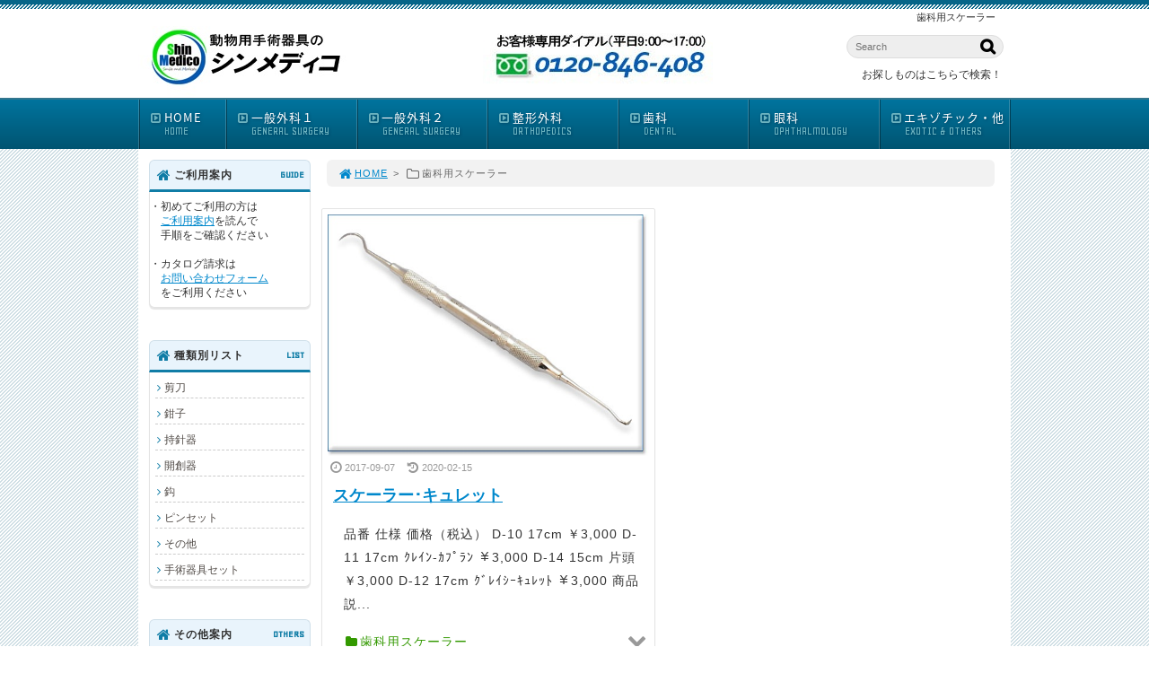

--- FILE ---
content_type: text/html; charset=UTF-8
request_url: https://shinmedico.jp/category/dental-scaler/
body_size: 31778
content:
<!DOCTYPE html>
<html lang='ja'>
<head>
<meta charset="UTF-8" />
<title>歯科用スケーラー - 動物用手術器具のシンメディコ</title>


<meta name='robots' content='max-image-preview:large' />
<link rel="alternate" type="application/rss+xml" title="動物用手術器具のシンメディコ &raquo; フィード" href="https://shinmedico.jp/feed/" />
<link rel="alternate" type="application/rss+xml" title="動物用手術器具のシンメディコ &raquo; コメントフィード" href="https://shinmedico.jp/comments/feed/" />
<link rel="alternate" type="application/rss+xml" title="動物用手術器具のシンメディコ &raquo; 歯科用スケーラー カテゴリーのフィード" href="https://shinmedico.jp/category/dental-scaler/feed/" />
<link rel='stylesheet' id='wp-block-library-css' href='https://shinmedico.jp/1fr-jwrhgm1u/wp-includes/css/dist/block-library/style.min.css?ver=6.3.7' type='text/css' media='all' />
<style id='classic-theme-styles-inline-css' type='text/css'>
/*! This file is auto-generated */
.wp-block-button__link{color:#fff;background-color:#32373c;border-radius:9999px;box-shadow:none;text-decoration:none;padding:calc(.667em + 2px) calc(1.333em + 2px);font-size:1.125em}.wp-block-file__button{background:#32373c;color:#fff;text-decoration:none}
</style>
<style id='global-styles-inline-css' type='text/css'>
body{--wp--preset--color--black: #000000;--wp--preset--color--cyan-bluish-gray: #abb8c3;--wp--preset--color--white: #ffffff;--wp--preset--color--pale-pink: #f78da7;--wp--preset--color--vivid-red: #cf2e2e;--wp--preset--color--luminous-vivid-orange: #ff6900;--wp--preset--color--luminous-vivid-amber: #fcb900;--wp--preset--color--light-green-cyan: #7bdcb5;--wp--preset--color--vivid-green-cyan: #00d084;--wp--preset--color--pale-cyan-blue: #8ed1fc;--wp--preset--color--vivid-cyan-blue: #0693e3;--wp--preset--color--vivid-purple: #9b51e0;--wp--preset--gradient--vivid-cyan-blue-to-vivid-purple: linear-gradient(135deg,rgba(6,147,227,1) 0%,rgb(155,81,224) 100%);--wp--preset--gradient--light-green-cyan-to-vivid-green-cyan: linear-gradient(135deg,rgb(122,220,180) 0%,rgb(0,208,130) 100%);--wp--preset--gradient--luminous-vivid-amber-to-luminous-vivid-orange: linear-gradient(135deg,rgba(252,185,0,1) 0%,rgba(255,105,0,1) 100%);--wp--preset--gradient--luminous-vivid-orange-to-vivid-red: linear-gradient(135deg,rgba(255,105,0,1) 0%,rgb(207,46,46) 100%);--wp--preset--gradient--very-light-gray-to-cyan-bluish-gray: linear-gradient(135deg,rgb(238,238,238) 0%,rgb(169,184,195) 100%);--wp--preset--gradient--cool-to-warm-spectrum: linear-gradient(135deg,rgb(74,234,220) 0%,rgb(151,120,209) 20%,rgb(207,42,186) 40%,rgb(238,44,130) 60%,rgb(251,105,98) 80%,rgb(254,248,76) 100%);--wp--preset--gradient--blush-light-purple: linear-gradient(135deg,rgb(255,206,236) 0%,rgb(152,150,240) 100%);--wp--preset--gradient--blush-bordeaux: linear-gradient(135deg,rgb(254,205,165) 0%,rgb(254,45,45) 50%,rgb(107,0,62) 100%);--wp--preset--gradient--luminous-dusk: linear-gradient(135deg,rgb(255,203,112) 0%,rgb(199,81,192) 50%,rgb(65,88,208) 100%);--wp--preset--gradient--pale-ocean: linear-gradient(135deg,rgb(255,245,203) 0%,rgb(182,227,212) 50%,rgb(51,167,181) 100%);--wp--preset--gradient--electric-grass: linear-gradient(135deg,rgb(202,248,128) 0%,rgb(113,206,126) 100%);--wp--preset--gradient--midnight: linear-gradient(135deg,rgb(2,3,129) 0%,rgb(40,116,252) 100%);--wp--preset--font-size--small: 13px;--wp--preset--font-size--medium: 20px;--wp--preset--font-size--large: 36px;--wp--preset--font-size--x-large: 42px;--wp--preset--spacing--20: 0.44rem;--wp--preset--spacing--30: 0.67rem;--wp--preset--spacing--40: 1rem;--wp--preset--spacing--50: 1.5rem;--wp--preset--spacing--60: 2.25rem;--wp--preset--spacing--70: 3.38rem;--wp--preset--spacing--80: 5.06rem;--wp--preset--shadow--natural: 6px 6px 9px rgba(0, 0, 0, 0.2);--wp--preset--shadow--deep: 12px 12px 50px rgba(0, 0, 0, 0.4);--wp--preset--shadow--sharp: 6px 6px 0px rgba(0, 0, 0, 0.2);--wp--preset--shadow--outlined: 6px 6px 0px -3px rgba(255, 255, 255, 1), 6px 6px rgba(0, 0, 0, 1);--wp--preset--shadow--crisp: 6px 6px 0px rgba(0, 0, 0, 1);}:where(.is-layout-flex){gap: 0.5em;}:where(.is-layout-grid){gap: 0.5em;}body .is-layout-flow > .alignleft{float: left;margin-inline-start: 0;margin-inline-end: 2em;}body .is-layout-flow > .alignright{float: right;margin-inline-start: 2em;margin-inline-end: 0;}body .is-layout-flow > .aligncenter{margin-left: auto !important;margin-right: auto !important;}body .is-layout-constrained > .alignleft{float: left;margin-inline-start: 0;margin-inline-end: 2em;}body .is-layout-constrained > .alignright{float: right;margin-inline-start: 2em;margin-inline-end: 0;}body .is-layout-constrained > .aligncenter{margin-left: auto !important;margin-right: auto !important;}body .is-layout-constrained > :where(:not(.alignleft):not(.alignright):not(.alignfull)){max-width: var(--wp--style--global--content-size);margin-left: auto !important;margin-right: auto !important;}body .is-layout-constrained > .alignwide{max-width: var(--wp--style--global--wide-size);}body .is-layout-flex{display: flex;}body .is-layout-flex{flex-wrap: wrap;align-items: center;}body .is-layout-flex > *{margin: 0;}body .is-layout-grid{display: grid;}body .is-layout-grid > *{margin: 0;}:where(.wp-block-columns.is-layout-flex){gap: 2em;}:where(.wp-block-columns.is-layout-grid){gap: 2em;}:where(.wp-block-post-template.is-layout-flex){gap: 1.25em;}:where(.wp-block-post-template.is-layout-grid){gap: 1.25em;}.has-black-color{color: var(--wp--preset--color--black) !important;}.has-cyan-bluish-gray-color{color: var(--wp--preset--color--cyan-bluish-gray) !important;}.has-white-color{color: var(--wp--preset--color--white) !important;}.has-pale-pink-color{color: var(--wp--preset--color--pale-pink) !important;}.has-vivid-red-color{color: var(--wp--preset--color--vivid-red) !important;}.has-luminous-vivid-orange-color{color: var(--wp--preset--color--luminous-vivid-orange) !important;}.has-luminous-vivid-amber-color{color: var(--wp--preset--color--luminous-vivid-amber) !important;}.has-light-green-cyan-color{color: var(--wp--preset--color--light-green-cyan) !important;}.has-vivid-green-cyan-color{color: var(--wp--preset--color--vivid-green-cyan) !important;}.has-pale-cyan-blue-color{color: var(--wp--preset--color--pale-cyan-blue) !important;}.has-vivid-cyan-blue-color{color: var(--wp--preset--color--vivid-cyan-blue) !important;}.has-vivid-purple-color{color: var(--wp--preset--color--vivid-purple) !important;}.has-black-background-color{background-color: var(--wp--preset--color--black) !important;}.has-cyan-bluish-gray-background-color{background-color: var(--wp--preset--color--cyan-bluish-gray) !important;}.has-white-background-color{background-color: var(--wp--preset--color--white) !important;}.has-pale-pink-background-color{background-color: var(--wp--preset--color--pale-pink) !important;}.has-vivid-red-background-color{background-color: var(--wp--preset--color--vivid-red) !important;}.has-luminous-vivid-orange-background-color{background-color: var(--wp--preset--color--luminous-vivid-orange) !important;}.has-luminous-vivid-amber-background-color{background-color: var(--wp--preset--color--luminous-vivid-amber) !important;}.has-light-green-cyan-background-color{background-color: var(--wp--preset--color--light-green-cyan) !important;}.has-vivid-green-cyan-background-color{background-color: var(--wp--preset--color--vivid-green-cyan) !important;}.has-pale-cyan-blue-background-color{background-color: var(--wp--preset--color--pale-cyan-blue) !important;}.has-vivid-cyan-blue-background-color{background-color: var(--wp--preset--color--vivid-cyan-blue) !important;}.has-vivid-purple-background-color{background-color: var(--wp--preset--color--vivid-purple) !important;}.has-black-border-color{border-color: var(--wp--preset--color--black) !important;}.has-cyan-bluish-gray-border-color{border-color: var(--wp--preset--color--cyan-bluish-gray) !important;}.has-white-border-color{border-color: var(--wp--preset--color--white) !important;}.has-pale-pink-border-color{border-color: var(--wp--preset--color--pale-pink) !important;}.has-vivid-red-border-color{border-color: var(--wp--preset--color--vivid-red) !important;}.has-luminous-vivid-orange-border-color{border-color: var(--wp--preset--color--luminous-vivid-orange) !important;}.has-luminous-vivid-amber-border-color{border-color: var(--wp--preset--color--luminous-vivid-amber) !important;}.has-light-green-cyan-border-color{border-color: var(--wp--preset--color--light-green-cyan) !important;}.has-vivid-green-cyan-border-color{border-color: var(--wp--preset--color--vivid-green-cyan) !important;}.has-pale-cyan-blue-border-color{border-color: var(--wp--preset--color--pale-cyan-blue) !important;}.has-vivid-cyan-blue-border-color{border-color: var(--wp--preset--color--vivid-cyan-blue) !important;}.has-vivid-purple-border-color{border-color: var(--wp--preset--color--vivid-purple) !important;}.has-vivid-cyan-blue-to-vivid-purple-gradient-background{background: var(--wp--preset--gradient--vivid-cyan-blue-to-vivid-purple) !important;}.has-light-green-cyan-to-vivid-green-cyan-gradient-background{background: var(--wp--preset--gradient--light-green-cyan-to-vivid-green-cyan) !important;}.has-luminous-vivid-amber-to-luminous-vivid-orange-gradient-background{background: var(--wp--preset--gradient--luminous-vivid-amber-to-luminous-vivid-orange) !important;}.has-luminous-vivid-orange-to-vivid-red-gradient-background{background: var(--wp--preset--gradient--luminous-vivid-orange-to-vivid-red) !important;}.has-very-light-gray-to-cyan-bluish-gray-gradient-background{background: var(--wp--preset--gradient--very-light-gray-to-cyan-bluish-gray) !important;}.has-cool-to-warm-spectrum-gradient-background{background: var(--wp--preset--gradient--cool-to-warm-spectrum) !important;}.has-blush-light-purple-gradient-background{background: var(--wp--preset--gradient--blush-light-purple) !important;}.has-blush-bordeaux-gradient-background{background: var(--wp--preset--gradient--blush-bordeaux) !important;}.has-luminous-dusk-gradient-background{background: var(--wp--preset--gradient--luminous-dusk) !important;}.has-pale-ocean-gradient-background{background: var(--wp--preset--gradient--pale-ocean) !important;}.has-electric-grass-gradient-background{background: var(--wp--preset--gradient--electric-grass) !important;}.has-midnight-gradient-background{background: var(--wp--preset--gradient--midnight) !important;}.has-small-font-size{font-size: var(--wp--preset--font-size--small) !important;}.has-medium-font-size{font-size: var(--wp--preset--font-size--medium) !important;}.has-large-font-size{font-size: var(--wp--preset--font-size--large) !important;}.has-x-large-font-size{font-size: var(--wp--preset--font-size--x-large) !important;}
.wp-block-navigation a:where(:not(.wp-element-button)){color: inherit;}
:where(.wp-block-post-template.is-layout-flex){gap: 1.25em;}:where(.wp-block-post-template.is-layout-grid){gap: 1.25em;}
:where(.wp-block-columns.is-layout-flex){gap: 2em;}:where(.wp-block-columns.is-layout-grid){gap: 2em;}
.wp-block-pullquote{font-size: 1.5em;line-height: 1.6;}
</style>
<link rel='stylesheet' id='toc-screen-css' href='https://shinmedico.jp/1fr-jwrhgm1u/wp-content/plugins/table-of-contents-plus/screen.min.css?ver=2411.1' type='text/css' media='all' />
<style id='akismet-widget-style-inline-css' type='text/css'>

			.a-stats {
				--akismet-color-mid-green: #357b49;
				--akismet-color-white: #fff;
				--akismet-color-light-grey: #f6f7f7;

				max-width: 350px;
				width: auto;
			}

			.a-stats * {
				all: unset;
				box-sizing: border-box;
			}

			.a-stats strong {
				font-weight: 600;
			}

			.a-stats a.a-stats__link,
			.a-stats a.a-stats__link:visited,
			.a-stats a.a-stats__link:active {
				background: var(--akismet-color-mid-green);
				border: none;
				box-shadow: none;
				border-radius: 8px;
				color: var(--akismet-color-white);
				cursor: pointer;
				display: block;
				font-family: -apple-system, BlinkMacSystemFont, 'Segoe UI', 'Roboto', 'Oxygen-Sans', 'Ubuntu', 'Cantarell', 'Helvetica Neue', sans-serif;
				font-weight: 500;
				padding: 12px;
				text-align: center;
				text-decoration: none;
				transition: all 0.2s ease;
			}

			/* Extra specificity to deal with TwentyTwentyOne focus style */
			.widget .a-stats a.a-stats__link:focus {
				background: var(--akismet-color-mid-green);
				color: var(--akismet-color-white);
				text-decoration: none;
			}

			.a-stats a.a-stats__link:hover {
				filter: brightness(110%);
				box-shadow: 0 4px 12px rgba(0, 0, 0, 0.06), 0 0 2px rgba(0, 0, 0, 0.16);
			}

			.a-stats .count {
				color: var(--akismet-color-white);
				display: block;
				font-size: 1.5em;
				line-height: 1.4;
				padding: 0 13px;
				white-space: nowrap;
			}
		
</style>
<script type='text/javascript' src='https://shinmedico.jp/1fr-jwrhgm1u/wp-includes/js/jquery/jquery.min.js?ver=3.7.0' id='jquery-core-js'></script>
<script type='text/javascript' src='https://shinmedico.jp/1fr-jwrhgm1u/wp-includes/js/jquery/jquery-migrate.min.js?ver=3.4.1' id='jquery-migrate-js'></script>
<link rel="https://api.w.org/" href="https://shinmedico.jp/wp-json/" /><link rel="alternate" type="application/json" href="https://shinmedico.jp/wp-json/wp/v2/categories/71" /><link rel="shortcut icon" type="image/x-icon" href="https://shinmedico.jp/1fr-jwrhgm1u/wp-content/themes/1frameworks/images/favicon.ico" />
<style>.simplemap img{max-width:none !important;padding:0 !important;margin:0 !important;}.staticmap,.staticmap img{max-width:100% !important;height:auto !important;}.simplemap .simplemap-content{display:none;}</style>
<script>var google_map_api_key = "AIzaSyDQ6tMfrCcH_2z1s0zfVFyXRCdVvCQHM2Y";</script>
<!-- BEGIN: WP Social Bookmarking Light HEAD -->


<script>
    (function (d, s, id) {
        var js, fjs = d.getElementsByTagName(s)[0];
        if (d.getElementById(id)) return;
        js = d.createElement(s);
        js.id = id;
        js.src = "//connect.facebook.net/ja_JP/sdk.js#xfbml=1&version=v2.7";
        fjs.parentNode.insertBefore(js, fjs);
    }(document, 'script', 'facebook-jssdk'));
</script>

<style type="text/css">
    
</style>
<!-- END: WP Social Bookmarking Light HEAD -->
<!-- この URL で利用できる AMP HTML バージョンはありません。 -->
<!-- Jetpack Open Graph Tags -->
<meta property="og:type" content="website" />
<meta property="og:title" content="歯科用スケーラー &#8211; 動物用手術器具のシンメディコ" />
<meta property="og:url" content="https://shinmedico.jp/category/dental-scaler/" />
<meta property="og:site_name" content="動物用手術器具のシンメディコ" />
<meta property="og:image" content="https://shinmedico.jp/1fr-jwrhgm1u/wp-content/uploads/2017/12/cropped-logo-icon.png" />
<meta property="og:image:width" content="512" />
<meta property="og:image:height" content="512" />
<meta property="og:image:alt" content="" />
<meta property="og:locale" content="ja_JP" />

<!-- End Jetpack Open Graph Tags -->
<link rel="icon" href="https://shinmedico.jp/1fr-jwrhgm1u/wp-content/uploads/2017/12/cropped-logo-icon-32x32.png" sizes="32x32" />
<link rel="icon" href="https://shinmedico.jp/1fr-jwrhgm1u/wp-content/uploads/2017/12/cropped-logo-icon-192x192.png" sizes="192x192" />
<link rel="apple-touch-icon" href="https://shinmedico.jp/1fr-jwrhgm1u/wp-content/uploads/2017/12/cropped-logo-icon-180x180.png" />
<meta name="msapplication-TileImage" content="https://shinmedico.jp/1fr-jwrhgm1u/wp-content/uploads/2017/12/cropped-logo-icon-270x270.png" />
<meta name="viewport" content="width=device-width" id="viewportsp" />
<link rel="stylesheet" href="https://shinmedico.jp/1fr-jwrhgm1u/wp-content/themes/1frameworks/style.css" media="screen" />
<script src="https://shinmedico.jp/1fr-jwrhgm1u/wp-content/themes/1frameworks/js/masonry.js"></script>
<script src="https://shinmedico.jp/1fr-jwrhgm1u/wp-content/themes/1frameworks/js/sp-slidemenu.js"></script>
<script src="https://shinmedico.jp/1fr-jwrhgm1u/wp-content/themes/1frameworks/js/jquery.easing.1.3.js"></script>
<script src="https://shinmedico.jp/1fr-jwrhgm1u/wp-content/themes/1frameworks/js/jquery.bxslider.min.js"></script>
<script src="https://shinmedico.jp/1fr-jwrhgm1u/wp-content/themes/1frameworks/highslide/highslide.js"></script>
<script>hs.graphicsDir = 'https://shinmedico.jp/1fr-jwrhgm1u/wp-content/themes/1frameworks/highslide/graphics/';</script>
<script src="https://shinmedico.jp/1fr-jwrhgm1u/wp-content/themes/1frameworks/js/jquery.mb.YTPlayer.min.js"></script>
<script src="https://shinmedico.jp/1fr-jwrhgm1u/wp-content/themes/1frameworks/js/echo.min.js"></script>
<script>echo.init({offset:1200,});</script>
<script src="https://shinmedico.jp/1fr-jwrhgm1u/wp-content/themes/1frameworks/js/shCore.js"></script>
<script src="https://shinmedico.jp/1fr-jwrhgm1u/wp-content/themes/1frameworks/js/shBrushCss.js"></script>
<script src="https://shinmedico.jp/1fr-jwrhgm1u/wp-content/themes/1frameworks/js/shBrushJScript.js"></script>
<script src="https://shinmedico.jp/1fr-jwrhgm1u/wp-content/themes/1frameworks/js/shBrushPhp.js"></script>
<script src="https://shinmedico.jp/1fr-jwrhgm1u/wp-content/themes/1frameworks/js/shBrushXml.js"></script>
<script>SyntaxHighlighter.all();</script>
<!-- Global site tag (gtag.js) - Google Analytics -->
<script async src="https://www.googletagmanager.com/gtag/js?id=UA-11198277-2"></script>
<script>
  window.dataLayer = window.dataLayer || [];
  function gtag(){dataLayer.push(arguments);}
  gtag('js', new Date());

  gtag('config', 'UA-11198277-2');
</script>

<style>.ocnk_cart iframe {width: 100%;}</style>
</head>

<body class="archive category category-dental-scaler category-71">


<div id="WRAP">

<header>
<div id="WRAP-H1"><div id="H1"><h1>歯科用スケーラー</h1></div></div><!-- /#H1#WRAP-H1 -->

<div id="WRAP-TOP"><div id="TOP">

<div id="LOGO"><a href="https://shinmedico.jp/top"><img decoding="async" loading="lazy" src="https://shinmedico.jp/1fr-jwrhgm1u/wp-content/uploads/2015/11/top.jpg" alt="動物用手術器具のシンメディコ" width="320" height="80" /></a><img decoding="async" loading="lazy" src="https://shinmedico.jp/1fr-jwrhgm1u/wp-content/uploads/2020/09/top2.jpg" alt="お客様専用ダイアル" width="320" height="80" /></div>
<div class="top01">
<form method="get" class="search-form" action="https://shinmedico.jp/" >
<input type="text" placeholder="Search" name="s" class="serach-field" value="" />
<input type="submit" class="search-submit" value="&#xf002;" />
</form>
</div>
<div class="top02 f12 txt-r">お探しものはこちらで検索！</div>


</div></div><!-- /#TOP#WRAP-TOP -->

<div id="WRAP-NAVI">
<nav id="NAVI">
<ul>
<li class="first"><a href="https://shinmedico.jp/"><i class="fa fa-caret-square-o-right fa-fw"></i>HOME<span>HOME</span></a></li>
<li class="navi"><a href="https://shinmedico.jp/general"><i class="fa fa-caret-square-o-right fa-fw"></i>一般外科１<span>GENERAL SURGERY</span></a></li>
<li class="navi"><a href="https://shinmedico.jp/general2"><i class="fa fa-caret-square-o-right fa-fw"></i>一般外科２<span>GENERAL SURGERY</span></a></li>
<li class="navi"><a href="https://shinmedico.jp/orthopedics"><i class="fa fa-caret-square-o-right fa-fw"></i>整形外科<span>ORTHOPEDICS</span></a></li>
<li class="navi"><a href="https://shinmedico.jp/dental"><i class="fa fa-caret-square-o-right fa-fw"></i>歯科<span>DENTAL</span></a></li>
<li class="navi"><a href="https://shinmedico.jp/ophthalmology"><i class="fa fa-caret-square-o-right fa-fw"></i>眼科<span>OPHTHALMOLOGY</span></a></li>
<li class="last"><a href="https://shinmedico.jp/exotic"><i class="fa fa-caret-square-o-right fa-fw"></i>エキゾチック・他<span>EXOTIC & OTHERS</span></a></li>
</ul>
</nav><!-- /#NAVI -->
</div><!-- /#WRAP-NAVI -->
</header><!-- /header.php -->

<!-- category.php -->

<div id="WRAP-MAIN"><div id="MAIN"><div id="MAIN-PAD">


<div id="CONTENTS">





<div id="breadcrumb"><ul><li><a href="https://shinmedico.jp/"><i class="fa fa-home fa-lg fa-fw"></i>HOME</a></li><li>&gt;</li><li><i class="fa fa-folder-o fa-lg fa-fw"></i>歯科用スケーラー</li></ul></div>



<div class="masonry">
<div id="post-1713" class="post-1713 post type-post status-publish format-standard has-post-thumbnail hentry category-dental-scaler"><article>
<div class="box box16"><div class="cat-box">
	<div class="ma06 img-o"><a href="https://shinmedico.jp/scaler/"><img width="540" height="405" src="https://shinmedico.jp/1fr-jwrhgm1u/wp-content/uploads/2017/09/scaler1.jpg" class="attachment-746x746 size-746x746 wp-post-image" alt="" decoding="async" loading="lazy" /></a></div>
	<div class="f11 gry ma06">	<i class="fa fa-clock-o fa-lg fa-fw"></i>2017-09-07<time datetime="2020-02-15T16:35:05+09:00">　<i class="fa fa-history fa-lg fa-fw"></i>2020-02-15</time></div>	<div class="ma12"><a href="https://shinmedico.jp/scaler/"><span class="f18 b">スケーラー･キュレット</span></a></div>
								<p>品番 仕様 価格（税込） D-10 17cm ￥3,000 D-11 17cm ｸﾚｲﾝ-ｶﾌﾟﾗﾝ ￥3,000 D-14 15cm 片頭 ￥3,000 D-12 17cm ｸﾞﾚｲｼｰｷｭﾚｯﾄ ￥3,000 商品説...</p>
			<div class="boxp list6">
		<div class="boxp75"><p class="f14 grn"><i class="fa fa-folder fa-fw"></i>歯科用スケーラー</p></div>
		<div class="boxp25"><div class="ma06 txt-r"><a href="https://shinmedico.jp/scaler/"><i class="fa fa-chevron-down fa-lg fa-fw gry"></i></a></div></div>
	</div>
</div></div><!-- /.cat-box/.box -->
</article></div>
</div><!-- /masonry-->






<p class="pagetop"><a class="move-pagetop"><i class="fa fa-angle-up fa-fw"></i>PAGE TOP</a></p>
</div><!-- /#CONTENTS -->

<div id="SIDE">
<div class="masonry">

<!-- sidebar.php -->
<div class="box box180">
<div class="side-h"><i class="fa fa-home fa-lg fa-fw"></i>ご利用案内<span>GUIDE</span></div>
<div class="side-box cat01">
</p>
<div class="f12">
・初めてご利用の方は<br />
　<a href="https://shinmedico.jp/guide/">ご利用案内</a>を読んで<br />
　手順をご確認ください<br />
<br />
・カタログ請求は<br />
　<a href="https://shinmedico.jp/inquiry/">お問い合わせフォーム</a><br />
　をご利用ください</div>
<p>
</div>
</div>
<div class="box box180">
<div class="side-h"><i class="fa fa-home fa-lg fa-fw"></i>種類別リスト<span>LIST</span></div>
<div class="side-box cat02">
<ul>
<li><a href="https://shinmedico.jp/scissors/"></i>剪刀</a></li>
<li><a href="https://shinmedico.jp/forceps/"></i>鉗子</a></li>
<li><a href="https://shinmedico.jp/needle_holders/"></i>持針器</a></li>
<li><a href="https://shinmedico.jp/retractors/"></i>開創器</a></li>
<li><a href="https://shinmedico.jp/hooks/"></i>鈎</a></li>
<li><a href="https://shinmedico.jp/tweezers/"></i>ピンセット</a></li>
<li><a href="https://shinmedico.jp/others/"></i>その他</a></li>
<li><a href="https://shinmedico.jp/sets/"></i>手術器具セット</a></li>
</ul>
</div>
</div>
<div class="box box180">
<div class="side-h"><i class="fa fa-home fa-lg fa-fw"></i>その他案内<span>OTHERS</span></div>
<div class="side-box cat02">
<ul>
<li><a href="https://www.facebook.com/shinmedico/" target="_blank"><img decoding="async" loading="lazy" src="https://shinmedico.jp/1fr-jwrhgm1u/wp-content/uploads/2018/01/facebooklogo.jpg" alt="Facebook" width="114" height="21" /><br />
　<span class="red">※随時更新中！</span><br />
<img decoding="async" loading="lazy" src="https://shinmedico.jp/1fr-jwrhgm1u/wp-content/uploads/2018/08/member.jpg" alt="広報部員" width="150" height="50" /><br />
　担当の広報部員たち</a></i></p>
<li><a href="https://shinmedico.jp/repair/"></i>研ぎ・修理</a></li>
<li><a href="https://shinmedico.jp/led/"></i>LED光源DRL</a></li>
<li><a href="https://shinmedico.jp/capillary/"></i>毛細管現象を用いる<br />
　微量採血管</a></li>
<li><a href="https://shinmedico.jp/laparoscopy/"></i>腹腔鏡手術用器具</a></li>
<li><a href="https://shinmedico.jp/blood-tube/"></i>凝固促進剤・<br />
　血清分離剤入り<br />
　採血管</a></li>
<li><a href="https://shinmedico.jp/drplus/"></i>消臭・除菌機能水<br />
　ドクタープラス</a></li>
</ul>
</div>
</div>
<div class="box box180">
<div class="side-h"><i class="fa fa-home fa-lg fa-fw"></i>出展情報<span>exhibit</span></div>
<div class="side-box">
</p>
<div class="f12">
<span class="red">　02.15.2025</span><br />
・JCVIM内科学アカデミー<br />
　(東京)<br />
<span class="red">　02.23.2025</span><br />
・JBVP九州地区大会(福岡)<br />
<span class="red">　03.02.2025</span><br />
・JBVP東北地区大会(仙台)<br />
<span class="red">　03.20.2025</span><br />
・日本獣医ｴｷｿﾞﾁｯｸ動物学会<br />
　症例検討会(東京)<br />
<span class="red">　03.30.2025</span><br />
・JBVP北海道地区大会(札幌)<br />
<span class="red">　06.21.2025</span><br />
・日本獣医麻酔外科学会<br />
　(さいたま)<br />
<span class="red">　07.26.2025</span><br />
・WJVF第16回大会(大阪)
</div>
<p>
</div>
</div>
<div class="box box180">
<div class="side-h"><i class="fa fa-home fa-lg fa-fw"></i>会社概要<span>PROFILE</span></div>
<div class="side-box cat02">
</p>
<div class="f12">
　シンメディコ株式会社<br />
　〒270-2212<br />
　千葉県松戸市五香南1-12-10<br />
　TEL:0120-846-408<br />
　（お客様専用）<br />
　TEL:047-369-7799<br />
　FAX:047-369-7099</p>
<ul>
<li><a href="https://shinmedico.jp/company/"></i>会社概要</a></li>
<li><a href="https://shinmedico.jp/inquiry/"></i>お問い合わせ</a></li>
<li><a href="https://shinmedico.jp/privacy/"></i>プライバシーポリシー</a></li>
<li><a href="https://shinmedico.jp/law/"></i>特定商取引法に基づく表記</a></li>
</ul>
</div>
</div>
</div>

<!-- /sidebar.php -->
</div><!-- /masonry-->
<br class="clear"/></div><br class="clear"/><!-- /#SIDE-->


</div><br class="clear"/></div></div><!-- /#MAIN-PAD#MAIN#WRAP-MAIN-->
<!-- /category.php -->

<!-- footer.php -->


<div id="WRAP-FNAVI"><div id="FNAVI"><div id="FNAVI-PAD">
<div class="masonry">

<div class="box box16">
<p>シンメディコ株式会社</p>
<p>〒270-2212<br />
千葉県松戸市五香南1-12-10<br />
TEL：047-369-7799<br />
FAX：047-369-7099</p>
</div>
<div class="box box08">
<span class="b f12">メニュー</span></p>
<ul>
<li><a href="https://shinmedico.jp/"><i class="fa fa-caret-square-o-right fa-fw"></i>ＨＯＭＥ</a></li>
<li><a href="https://shinmedico.jp/general"><i class="fa fa-caret-square-o-right fa-fw"></i>一般外科1</a></li>
<li><a href="https://shinmedico.jp/general2"><i class="fa fa-caret-square-o-right fa-fw"></i>一般外科2</a></li>
<li><a href="https://shinmedico.jp/orthopedics"><i class="fa fa-caret-square-o-right fa-fw"></i>整形外科</a></li>
<li><a href="https://shinmedico.jp/dental"><i class="fa fa-caret-square-o-right fa-fw"></i>歯科</a></li>
<li><a href="https://shinmedico.jp/ophthalmology"><i class="fa fa-caret-square-o-right fa-fw"></i>眼科</a></li>
<li><a href="https://shinmedico.jp/exotic"><i class="fa fa-caret-square-o-right fa-fw"></i>エキゾチック・他</a></li>
</ul>
</div>
<div class="box box08">
<span class="b f12">リスト</span></p>
<ul>
<li><a href="https://shinmedico.jp/scissors/"><i class="fa fa-caret-square-o-right fa-fw"></i>剪刀</a></li>
<li><a href="https://shinmedico.jp/forceps/"><i class="fa fa-caret-square-o-right fa-fw"></i>鉗子</a></li>
<li><a href="https://shinmedico.jp/needle_holders/"><i class="fa fa-caret-square-o-right fa-fw"></i>持針器</a></li>
<li><a href="https://shinmedico.jp/retractors/"><i class="fa fa-caret-square-o-right fa-fw"></i>開創器</a></li>
<li><a href="https://shinmedico.jp/hooks/"><i class="fa fa-caret-square-o-right fa-fw"></i>鈎</a></li>
<li><a href="https://shinmedico.jp/tweezers/"><i class="fa fa-caret-square-o-right fa-fw"></i>ピンセット</a></li>
<li><a href="https://shinmedico.jp/others/"><i class="fa fa-caret-square-o-right fa-fw"></i>その他</a></li>
<li><a href="https://shinmedico.jp/sets/"><i class="fa fa-caret-square-o-right fa-fw"></i>手術器具セット</a></li>
</ul>
</div>
<div class="box box08">
<span class="b f12">運営元情報</span></p>
<ul>
<li><a href="https://shinmedico.jp/company"><i class="fa fa-caret-square-o-right fa-fw"></i>会社概要</a></li>
<li><a href="https://shinmedico.jp/inquiry"><i class="fa fa-caret-square-o-right fa-fw"></i>お問い合わせ</a></li>
<li><a href="https://shinmedico.jp/privacy"><i class="fa fa-caret-square-o-right fa-fw"></i>プライバシーポリシー</a></li>
<li><a href="https://shinmedico.jp/law"><i class="fa fa-caret-square-o-right fa-fw"></i>特定商取引法に基づく表記</a></li>
</ul>
</div>


</div><!-- /masonry -->
<br class="clear"/></div><br class="clear"/></div></div><!-- /#FNAVI-PAD#FNAVI#WRAP-FNAVI -->


<footer id="COPYRIGHT">
<p>Copyright&copy; 2025 動物用手術器具のシンメディコ All Rights Reserved.<br />Powered by WordPress &amp; 1FrameWorks</p>

</footer><!-- /#COPYRIGHT -->


</div><!-- /#WRAP -->


<div id="sp-slidemenu">
<div id="sp-slidemenu-button"><a><i class="fa fa-bars fa-2x"></i><br />MENU</a></div>
<div id="sp-slidemenu-logo"><a href="https://shinmedico.jp/"><img src="https://shinmedico.jp/1fr-jwrhgm1u/wp-content/uploads/2015/11/top.jpg" height="48" /></a></div>
<div class="sp-slidemenu-sub"><a href="https://shinmedico.jp/inquiry"><i class="fa fa-envelope fa-2x"></i><br />CONTACT</a></div>
</div><!-- /#sp-slidemenu -->

<div class="slidemenu">
<div class="slidemenu-header"><a href="https://shinmedico.jp/"><i class="fa fa-home fa-lg fa-fw"></i>HOME</a></div>
<nav class="slidemenu-body">
<ul class="slidemenu-content">

<li class="searchformbox"><form method="get" class="search-form" action="https://shinmedico.jp/" >
<input type="text" placeholder="Search" name="s" class="serach-field" value="" />
<input type="submit" class="search-submit" value="&#xf002;" />
</form></li>
<li><a href="https://shinmedico.jp/general">一般外科１</a></li>
<li><a href="https://shinmedico.jp/general2">一般外科２</a></li>
<li><a href="https://shinmedico.jp/orthopedics">整形外科</a></li>
<li><a href="https://shinmedico.jp/dental">歯科</a></li>
<li><a href="https://shinmedico.jp/ophthalmology">眼科</a></li>
<li><a href="https://shinmedico.jp/exotic">エキゾチック・他</a></li>


</ul>
</nav><!-- /slidemenu-body -->
</div><!-- /slidemenu -->
<script type="text/javascript" src="https://shinmedico.jp/1fr-jwrhgm1u/wp-content/themes/1frameworks/js/sp-slidemenu.js"></script>







<!-- BEGIN: WP Social Bookmarking Light FOOTER -->
    <script>!function(d,s,id){var js,fjs=d.getElementsByTagName(s)[0],p=/^http:/.test(d.location)?'http':'https';if(!d.getElementById(id)){js=d.createElement(s);js.id=id;js.src=p+'://platform.twitter.com/widgets.js';fjs.parentNode.insertBefore(js,fjs);}}(document, 'script', 'twitter-wjs');</script>

    <script src="https://apis.google.com/js/platform.js" async defer>
        {lang: "ja"}
    </script>

<!-- END: WP Social Bookmarking Light FOOTER -->
<script type='text/javascript' id='toc-front-js-extra'>
/* <![CDATA[ */
var tocplus = {"visibility_show":"show","visibility_hide":"hide","width":"Auto"};
/* ]]> */
</script>
<script type='text/javascript' src='https://shinmedico.jp/1fr-jwrhgm1u/wp-content/plugins/table-of-contents-plus/front.min.js?ver=2411.1' id='toc-front-js'></script>
</body>
</html>